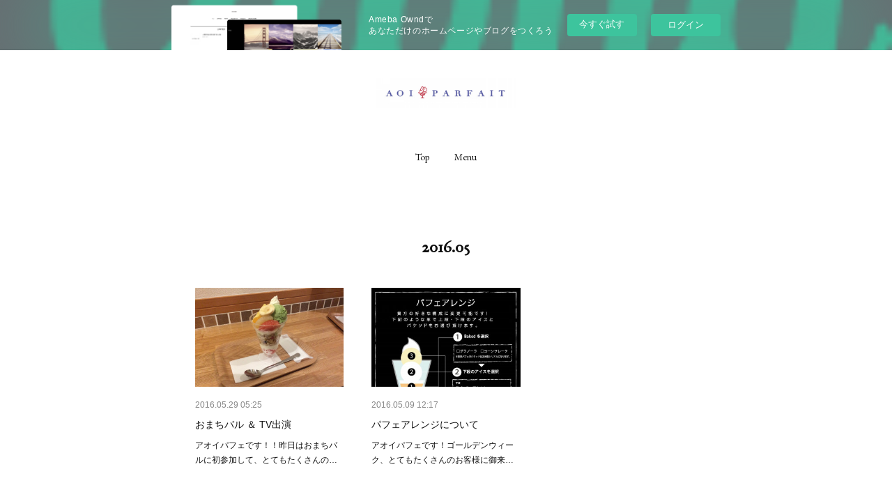

--- FILE ---
content_type: text/html; charset=utf-8
request_url: https://aoiparfait.shopinfo.jp/posts/archives/2016/05
body_size: 8524
content:
<!doctype html>

            <html lang="ja" data-reactroot=""><head><meta charSet="UTF-8"/><meta http-equiv="X-UA-Compatible" content="IE=edge"/><meta name="viewport" content="width=device-width,user-scalable=no,initial-scale=1.0,minimum-scale=1.0,maximum-scale=1.0"/><title data-react-helmet="true">2016年05月の記事一覧 | パフェ専門店 アオイパフェ</title><link data-react-helmet="true" rel="canonical" href="https://aoiparfait.shopinfo.jp/posts/archives/2016/05"/><meta name="description" content="2016年5月の一覧。おまちバル ＆ TV出演 - アオイパフェです！！昨日はおまちバルに初参加して、とてもたくさんのお客様に御来店頂きました！ありがとうございます。1件目から来てくださった方、途中の箸休め、5件目に最初から決めてました！とお話しくださった方々など。また数量が間に合わず、食して頂けなかったお客様、大変申し訳ありませんでしたm(_ _)m御来店くださった皆様にはもう感謝しかありません(&gt;_&lt;)バル向けに特別なアオイフルーツパフェをご用意致しましたが、今後の商品開発やサービスに活かしていきますのでお楽しみに〜！また今日からまた通常営業を一生懸命営業しておりますので、ぜひまたの御来店をお待ちしております！"/><meta property="fb:app_id" content="522776621188656"/><meta property="og:url" content="https://www.aoiparfait.com/posts/archives/2016/05"/><meta property="og:type" content="website"/><meta property="og:title" content="2016年5月の記事"/><meta property="og:description" content="2016年5月の一覧。おまちバル ＆ TV出演 - アオイパフェです！！昨日はおまちバルに初参加して、とてもたくさんのお客様に御来店頂きました！ありがとうございます。1件目から来てくださった方、途中の箸休め、5件目に最初から決めてました！とお話しくださった方々など。また数量が間に合わず、食して頂けなかったお客様、大変申し訳ありませんでしたm(_ _)m御来店くださった皆様にはもう感謝しかありません(&gt;_&lt;)バル向けに特別なアオイフルーツパフェをご用意致しましたが、今後の商品開発やサービスに活かしていきますのでお楽しみに〜！また今日からまた通常営業を一生懸命営業しておりますので、ぜひまたの御来店をお待ちしております！"/><meta property="og:image" content="https://cdn.amebaowndme.com/madrid-prd/madrid-web/images/sites/30301/0ce934a7101b14b3a8da9b974d4d6300_6104cd357467b59f163e0577bb4232c4.jpg"/><meta property="og:site_name" content="パフェ専門店 アオイパフェ"/><meta property="og:locale" content="ja_JP"/><meta name="twitter:card" content="summary"/><meta name="twitter:site" content="@amebaownd"/><meta name="twitter:creator" content="@aoiparfait"/><meta name="twitter:title" content="2016年5月の記事 | パフェ専門店 アオイパフェ"/><meta name="twitter:description" content="2016年5月の一覧。おまちバル ＆ TV出演 - アオイパフェです！！昨日はおまちバルに初参加して、とてもたくさんのお客様に御来店頂きました！ありがとうございます。1件目から来てくださった方、途中の箸休め、5件目に最初から決めてました！とお話しくださった方々など。また数量が間に合わず、食して頂けなかったお客様、大変申し訳ありませんでしたm(_ _)m御来店くださった皆様にはもう感謝しかありません(&gt;_&lt;)バル向けに特別なアオイフルーツパフェをご用意致しましたが、今後の商品開発やサービスに活かしていきますのでお楽しみに〜！また今日からまた通常営業を一生懸命営業しておりますので、ぜひまたの御来店をお待ちしております！"/><meta name="twitter:image" content="https://cdn.amebaowndme.com/madrid-prd/madrid-web/images/sites/30301/0ce934a7101b14b3a8da9b974d4d6300_6104cd357467b59f163e0577bb4232c4.jpg"/><link rel="alternate" type="application/rss+xml" title="パフェ専門店 アオイパフェ" href="https://www.aoiparfait.com/rss.xml"/><link rel="alternate" type="application/atom+xml" title="パフェ専門店 アオイパフェ" href="https://www.aoiparfait.com/atom.xml"/><link rel="sitemap" type="application/xml" title="Sitemap" href="/sitemap.xml"/><link href="https://static.amebaowndme.com/madrid-frontend/css/user.min-a66be375c.css" rel="stylesheet" type="text/css"/><link href="https://static.amebaowndme.com/madrid-frontend/css/belle/index.min-a66be375c.css" rel="stylesheet" type="text/css"/><link rel="icon" href="https://cdn.amebaowndme.com/madrid-prd/madrid-web/images/sites/30301/687d863f18287d9ef214d30d38a6ffc2_056cc9f92970cbddd3420766a22c78d2.png?height=32&amp;width=32&amp;origin=as-stat"/><link rel="apple-touch-icon" href="https://cdn.amebaowndme.com/madrid-prd/madrid-web/images/sites/30301/687d863f18287d9ef214d30d38a6ffc2_056cc9f92970cbddd3420766a22c78d2.png?height=180&amp;width=180"/><style id="site-colors" charSet="UTF-8">.u-nav-clr {
  color: #111111;
}
.u-nav-bdr-clr {
  border-color: #111111;
}
.u-nav-bg-clr {
  background-color: #eeeeee;
}
.u-nav-bg-bdr-clr {
  border-color: #eeeeee;
}
.u-site-clr {
  color: ;
}
.u-base-bg-clr {
  background-color: #ffffff;
}
.u-btn-clr {
  color: #aaaaaa;
}
.u-btn-clr:hover,
.u-btn-clr--active {
  color: rgba(170,170,170, 0.7);
}
.u-btn-clr--disabled,
.u-btn-clr:disabled {
  color: rgba(170,170,170, 0.5);
}
.u-btn-bdr-clr {
  border-color: #bbbbbb;
}
.u-btn-bdr-clr:hover,
.u-btn-bdr-clr--active {
  border-color: rgba(187,187,187, 0.7);
}
.u-btn-bdr-clr--disabled,
.u-btn-bdr-clr:disabled {
  border-color: rgba(187,187,187, 0.5);
}
.u-btn-bg-clr {
  background-color: #bbbbbb;
}
.u-btn-bg-clr:hover,
.u-btn-bg-clr--active {
  background-color: rgba(187,187,187, 0.7);
}
.u-btn-bg-clr--disabled,
.u-btn-bg-clr:disabled {
  background-color: rgba(187,187,187, 0.5);
}
.u-txt-clr {
  color: #111111;
}
.u-txt-clr--lv1 {
  color: rgba(17,17,17, 0.7);
}
.u-txt-clr--lv2 {
  color: rgba(17,17,17, 0.5);
}
.u-txt-clr--lv3 {
  color: rgba(17,17,17, 0.3);
}
.u-txt-bg-clr {
  background-color: #e7e7e7;
}
.u-lnk-clr,
.u-clr-area a {
  color: #b38d19;
}
.u-lnk-clr:visited,
.u-clr-area a:visited {
  color: rgba(179,141,25, 0.7);
}
.u-lnk-clr:hover,
.u-clr-area a:hover {
  color: rgba(179,141,25, 0.5);
}
.u-ttl-blk-clr {
  color: #111111;
}
.u-ttl-blk-bdr-clr {
  border-color: #111111;
}
.u-ttl-blk-bdr-clr--lv1 {
  border-color: #cfcfcf;
}
.u-bdr-clr {
  border-color: #e6e6e6;
}
.u-acnt-bdr-clr {
  border-color: #b38d19;
}
.u-acnt-bg-clr {
  background-color: #b38d19;
}
body {
  background-color: #ffffff;
}
blockquote {
  color: rgba(17,17,17, 0.7);
  border-left-color: #e6e6e6;
};</style><style id="user-css" charSet="UTF-8">;</style><style media="screen and (max-width: 800px)" id="user-sp-css" charSet="UTF-8">;</style><script>
              (function(i,s,o,g,r,a,m){i['GoogleAnalyticsObject']=r;i[r]=i[r]||function(){
              (i[r].q=i[r].q||[]).push(arguments)},i[r].l=1*new Date();a=s.createElement(o),
              m=s.getElementsByTagName(o)[0];a.async=1;a.src=g;m.parentNode.insertBefore(a,m)
              })(window,document,'script','//www.google-analytics.com/analytics.js','ga');
            </script></head><body id="mdrd-a66be375c" class="u-txt-clr u-base-bg-clr theme-belle plan-basic  "><noscript><iframe src="//www.googletagmanager.com/ns.html?id=GTM-PXK9MM" height="0" width="0" style="display:none;visibility:hidden"></iframe></noscript><script>
            (function(w,d,s,l,i){w[l]=w[l]||[];w[l].push({'gtm.start':
            new Date().getTime(),event:'gtm.js'});var f=d.getElementsByTagName(s)[0],
            j=d.createElement(s),dl=l!='dataLayer'?'&l='+l:'';j.async=true;j.src=
            '//www.googletagmanager.com/gtm.js?id='+i+dl;f.parentNode.insertBefore(j,f);
            })(window,document, 'script', 'dataLayer', 'GTM-PXK9MM');
            </script><div id="content"><div class="page " data-reactroot=""><div class="page__outer"><div class="page__inner u-base-bg-clr"><aside style="opacity:1 !important;visibility:visible !important;text-indent:0 !important;transform:none !important;display:block !important;position:static !important;padding:0 !important;overflow:visible !important;margin:0 !important"><div class="owndbarHeader  " style="opacity:1 !important;visibility:visible !important;text-indent:0 !important;transform:none !important;display:block !important;position:static !important;padding:0 !important;overflow:visible !important;margin:0 !important"></div></aside><header class="page__header header"><div class="header__inner u-nav-bg-bdr-clr"><div class="site-icon"><div><img alt=""/></div></div><nav role="navigation" class="header__nav global-nav js-nav-overflow-criterion "><ul class="global-nav__list u-base-bg-clr u-nav-bg-bdr-clr "><li role="button" class="global-nav__item u-nav-bg-bdr-clr js-nav-item "><a target="" class="u-nav-clr u-font u-nav-bdr-clr" href="/">Top</a></li><li role="button" class="global-nav__item u-nav-bg-bdr-clr js-nav-item "><a target="" class="u-nav-clr u-font u-nav-bdr-clr" href="/pages/90002/menu">Menu</a></li></ul></nav><button class="header__icon icon icon--menu2 u-nav-clr"></button></div></header><div><div class="page__main--outer"><div role="main" class="page__main page__main--archive"><div class="grid grid--l"><div class="col1-1 col1-1--gtr-l column"><div class="block__outer"><div><div class="heading-lv1 u-font"><h1 class="heading-lv1__text u-bdr-clr"><span class="u-ttl-blk-clr u-acnt-bdr-clr">2016<!-- -->.<!-- -->05</span></h1></div></div></div></div></div><div class="grid grid--l"><div class="col1-1 col1-1--gtr-l column"><div class="block__outer"><div class="blog-list blog-list--main blog-list--grid blog-list--recent"><article class="blog-item--index0 blog-list__item blog-item"><div class="blog-item__inner"><div class="blog-item__img"><div><div><img alt=""/></div></div></div><div class="blog-item__body blog-body"><div class="blog-body__date-outer"><a class="blog-body__date u-txt-clr u-txt-clr--lv2" href="/posts/867141"><time class="" dateTime="2016-05-29T05:25:53Z">2016.05.29 05:25</time></a></div><div class="blog-body__title"><h3 class="blog-body-title__text"><div><a class="u-txt-clr" href="/posts/867141">おまちバル ＆ TV出演</a></div></h3></div><div><p class="blog-body__text"><a class="u-txt-clr" href="/posts/867141">アオイパフェです！！昨日はおまちバルに初参加して、とてもたくさんのお客様に御来店頂きました！ありがとうございます。1件目から来てくださった方、途中の箸休め、5件目に最初から決めてました！とお話しくださった方々など。また数量が間に合わず、食して頂けなかったお客様、大変申し訳ありませ...</a></p></div></div></div></article><article class="blog-item--index1 blog-list__item blog-item"><div class="blog-item__inner"><div class="blog-item__img"><div><div><img alt=""/></div></div></div><div class="blog-item__body blog-body"><div class="blog-body__date-outer"><a class="blog-body__date u-txt-clr u-txt-clr--lv2" href="/posts/792724"><time class="" dateTime="2016-05-09T12:17:58Z">2016.05.09 12:17</time></a></div><div class="blog-body__title"><h3 class="blog-body-title__text"><div><a class="u-txt-clr" href="/posts/792724">パフェアレンジについて</a></div></h3></div><div><p class="blog-body__text"><a class="u-txt-clr" href="/posts/792724">アオイパフェです！ゴールデンウィーク、とてもたくさんのお客様に御来店頂きました！ありがとうございます！！こどもの日や母の日にパフェ！という方も大勢いらっしゃって、こういった特別な日向けのサービスなども今後は検討していきたいなと思いました。さて、当店の特徴として、大小二種類のサイズ...</a></p></div></div></div></article></div><div><div class="pagination pagination--type02"><ul class="pagination__list"><li class="pagination__item pagination__item--first "><a class="u-txt-clr" href="/posts/archives/2016/05/page/1?type=grid"><span aria-hidden="true" class="icon icon--disclosure-double-l2"></span></a></li><li class="pagination__item pagination__item--prev pagination__item--hide"><a class="u-txt-clr" href="/posts/archives/2016/05/page/-1?type=grid"><span aria-hidden="true" class="icon icon--disclosure-l2"></span></a></li><li class="pagination__item pagination__item--next pagination__item--hide"><a class="u-txt-clr" href="/posts/archives/2016/05/page/1?type=grid"><span aria-hidden="true" class="icon icon--disclosure-r2"></span></a></li><li class="pagination__item pagination__item--last "><a class="u-txt-clr" href="/posts/archives/2016/05/page/undefined?type=grid"><span aria-hidden="true" class="icon icon--disclosure-double-r2"></span></a></li></ul></div></div></div></div></div></div></div></div><aside style="opacity:1 !important;visibility:visible !important;text-indent:0 !important;transform:none !important;display:block !important;position:static !important;padding:0 !important;overflow:visible !important;margin:0 !important"><div class="owndbar" style="opacity:1 !important;visibility:visible !important;text-indent:0 !important;transform:none !important;display:block !important;position:static !important;padding:0 !important;overflow:visible !important;margin:0 !important"></div></aside><footer role="contentinfo" class="page__footer footer" style="opacity:1 !important;visibility:visible !important;text-indent:0 !important;overflow:visible !important;position:static !important"><div class="footer__inner u-bdr-clr " style="opacity:1 !important;visibility:visible !important;text-indent:0 !important;overflow:visible !important;display:block !important;transform:none !important"><div class="footer__item u-bdr-clr" style="opacity:1 !important;visibility:visible !important;text-indent:0 !important;overflow:visible !important;display:block !important;transform:none !important"><p class="footer__copyright u-font"><small class="u-txt-clr u-txt-clr--lv2 u-font" style="color:rgba(17,17,17, 0.5) !important">©DESIGN OFFICE SOZOSYA All Rights Reserved</small></p><div class="powered-by"><a href="https://www.amebaownd.com" class="powered-by__link"><span class="powered-by__text">Powered by</span><span class="powered-by__logo">AmebaOwnd</span><span class="powered-by__text">無料でホームページをつくろう</span></a></div></div></div></footer></div></div><div class="toast"></div></div></div><img src="//sy.ameblo.jp/sync/?org=sy.shopinfo.jp" alt="" style="display:none" width="1" height="1"/><script charSet="UTF-8">window.mdrdEnv="prd";</script><script charSet="UTF-8">window.INITIAL_STATE={"authenticate":{"authCheckCompleted":false,"isAuthorized":false},"blogPostReblogs":{},"category":{},"currentSite":{"fetching":false,"status":null,"site":{}},"shopCategory":{},"categories":{},"notifications":{},"page":{},"paginationTitle":{},"postArchives":{},"postComments":{"submitting":false,"postStatus":null},"postDetail":{},"postList":{"postList-limit:12-page:1-siteId:30301-yearMonth:201605":{"fetching":false,"loaded":true,"meta":{"code":200,"pagination":{"total":2,"offset":0,"limit":12,"cursors":{"after":"","before":""}}},"data":[{"id":"867141","userId":"1127","siteId":"30301","status":"publish","title":"おまちバル ＆ TV出演","contents":[{"type":"text","format":"html","value":"\u003Cdiv\u003Eアオイパフェです！！\u003C\u002Fdiv\u003E\u003Cdiv\u003E昨日はおまちバルに初参加して、とてもたくさんのお客様に御来店頂きました！ありがとうございます。\u003C\u002Fdiv\u003E\u003Cdiv\u003E1件目から来てくださった方、途中の箸休め、5件目に最初から決めてました！とお話しくださった方々など。\u003C\u002Fdiv\u003E\u003Cdiv\u003Eまた数量が間に合わず、食して頂けなかったお客様、大変申し訳ありませんでしたm(_ _)m\u003C\u002Fdiv\u003E\u003Cdiv\u003E御来店くださった皆様にはもう感謝しかありません(&gt;_&lt;)\u003C\u002Fdiv\u003E\u003Cdiv\u003Eバル向けに特別なアオイフルーツパフェをご用意致しましたが、今後の商品開発やサービスに活かしていきますのでお楽しみに〜！\u003C\u002Fdiv\u003E\u003Cdiv\u003Eまた今日からまた通常営業を一生懸命営業しておりますので、ぜひまたの御来店をお待ちしております！\u003C\u002Fdiv\u003E\u003Cdiv\u003E\u003C\u002Fdiv\u003E"},{"type":"image","fit":true,"scale":1,"align":"","url":"https:\u002F\u002Fcdn.amebaowndme.com\u002Fmadrid-prd\u002Fmadrid-web\u002Fimages\u002Fsites\u002F30301\u002F0ce934a7101b14b3a8da9b974d4d6300_6104cd357467b59f163e0577bb4232c4.jpg","link":"","width":2000,"height":1494,"target":"_blank"},{"type":"text","format":"html","value":"\u003Cdiv\u003E\u003Cbr\u003E\u003C\u002Fdiv\u003E\u003Cdiv\u003E明日5\u002F30静岡あさひテレビさんのとびっきり！しずおかのとびっきり！食堂に出演させて頂きます！\u003C\u002Fdiv\u003E\u003Cdiv\u003ETVスタッフさんも絶賛してくださった新パフェも紹介して頂きます！！\u003C\u002Fdiv\u003E\u003Cdiv\u003Ehttp:\u002F\u002Fwww.satv.co.jp\u002F0300program\u002F0010tobikkiri\u002F0004syokudo\u002F\u003C\u002Fdiv\u003E\u003Cdiv\u003E\u003C\u002Fdiv\u003E"},{"type":"image","fit":true,"scale":1,"align":"","url":"https:\u002F\u002Fcdn.amebaowndme.com\u002Fmadrid-prd\u002Fmadrid-web\u002Fimages\u002Fsites\u002F30301\u002F267eec7796fac49fa8ffc518b87e086f_1f6fa7719ce6d5fc3e1a8a20be3ba29b.jpg","link":"","width":1080,"height":1080,"target":"_blank"}],"urlPath":"","publishedUrl":"https:\u002F\u002Fwww.aoiparfait.com\u002Fposts\u002F867141","ogpDescription":"","ogpImageUrl":"","contentFiltered":"","viewCount":0,"commentCount":0,"reblogCount":0,"prevBlogPost":{"id":"0","title":"","summary":"","imageUrl":"","publishedAt":"0001-01-01T00:00:00Z"},"nextBlogPost":{"id":"0","title":"","summary":"","imageUrl":"","publishedAt":"0001-01-01T00:00:00Z"},"rebloggedPost":false,"blogCategories":[],"user":{"id":"1127","nickname":"よつ","description":"","official":false,"photoUrl":"https:\u002F\u002Fprofile-api.ameba.jp\u002Fv2\u002Fas\u002F0a6d5c0c57f5a536a8d43d86e17fa88f62e310e3\u002FprofileImage?cat=300","followingCount":1,"createdAt":"2015-03-05T00:03:46Z","updatedAt":"2023-05-17T01:57:17Z"},"updateUser":{"id":"1127","nickname":"よつ","description":"","official":false,"photoUrl":"https:\u002F\u002Fprofile-api.ameba.jp\u002Fv2\u002Fas\u002F0a6d5c0c57f5a536a8d43d86e17fa88f62e310e3\u002FprofileImage?cat=300","followingCount":1,"createdAt":"2015-03-05T00:03:46Z","updatedAt":"2023-05-17T01:57:17Z"},"comments":{"pagination":{"total":0,"offset":0,"limit":3,"cursors":{"after":"","before":""}},"data":[]},"publishedAt":"2016-05-29T05:25:53Z","createdAt":"2016-05-29T05:27:52Z","updatedAt":"2016-05-29T05:27:52Z","version":1},{"id":"792724","userId":"1127","siteId":"30301","status":"publish","title":"パフェアレンジについて","contents":[{"type":"image","fit":true,"scale":1,"align":"","url":"https:\u002F\u002Fcdn.amebaowndme.com\u002Fmadrid-prd\u002Fmadrid-web\u002Fimages\u002Fsites\u002F30301\u002Faabaa9c30bf30d3efc3d160f8284e105_e38b18d8c7ac558ed9221eedb21753bc.jpg","link":"","width":892,"height":1251,"target":"_blank"},{"type":"text","format":"html","value":"\u003Cdiv\u003Eアオイパフェです！ゴールデンウィーク、とてもたくさんのお客様に御来店頂きました！ありがとうございます！！\u003C\u002Fdiv\u003E\u003Cdiv\u003E\u003Cbr\u003E\u003C\u002Fdiv\u003E\u003Cdiv\u003Eこどもの日や母の日にパフェ！という方も大勢いらっしゃって、こういった特別な日向けのサービスなども今後は検討していきたいなと思いました。\u003C\u002Fdiv\u003E\u003Cdiv\u003E\u003Cbr\u003E\u003C\u002Fdiv\u003E\u003Cdiv\u003E\u003Cbr\u003E\u003C\u002Fdiv\u003E\u003Cdiv\u003Eさて、当店の特徴として、大小二種類のサイズから選べる点と、パフェをお好きな構成にアレンジして楽しめる点がございます。\u003C\u002Fdiv\u003E\u003Cdiv\u003E\u003Cbr\u003E\u003C\u002Fdiv\u003E\u003Cdiv\u003Eちょっと店内のPOPの説明がわかりづらかったか、何度も御来店くださってるお客様に、グラノーラ変更できると良かった！と助言を頂き、反省いたしました。\u003C\u002Fdiv\u003E\u003Cdiv\u003E\u003Cbr\u003E\u003C\u002Fdiv\u003E\u003Cdiv\u003E標準の組み合わせは当店がもっともオススメしている構成ですが、その日の気分や、ある食材が苦手な方もいらっしゃると思いますので、当店では、上下段のアイスを別のアイスに変更、またグラノーラをフレークに、変更することで楽しめます。\u003C\u002Fdiv\u003E\u003Cdiv\u003E\u003Cbr\u003E\u003C\u002Fdiv\u003E\u003Cdiv\u003Eまたもし苦手な食材がございましたら、遠慮なくオーダー時にお申し付けください。混雑していなければ、出来る限りの変更をさせて頂きます。\u003C\u002Fdiv\u003E\u003Cdiv\u003E\u003Cbr\u003E\u003C\u002Fdiv\u003E\u003Cdiv\u003E以前、バナナが苦手な方がチョコパフェをバナナ抜きでオーダーされました。それがキッカケで現在のいちごバージョンのチョコパフェが生まれました（笑）\u003C\u002Fdiv\u003E\u003Cdiv\u003E\u003Cbr\u003E\u003C\u002Fdiv\u003E\u003Cdiv\u003Eお客様の声から生まれるメニューやサービスがこれまでもたくさんございます。\u003C\u002Fdiv\u003E\u003Cdiv\u003E\u003Cbr\u003E\u003C\u002Fdiv\u003E\u003Cdiv\u003E今後もアオイパフェを宜しくお願い致しますm(_ _)m\u003C\u002Fdiv\u003E"}],"urlPath":"","publishedUrl":"https:\u002F\u002Fwww.aoiparfait.com\u002Fposts\u002F792724","ogpDescription":"","ogpImageUrl":"","contentFiltered":"","viewCount":0,"commentCount":0,"reblogCount":0,"prevBlogPost":{"id":"0","title":"","summary":"","imageUrl":"","publishedAt":"0001-01-01T00:00:00Z"},"nextBlogPost":{"id":"0","title":"","summary":"","imageUrl":"","publishedAt":"0001-01-01T00:00:00Z"},"rebloggedPost":false,"blogCategories":[],"user":{"id":"1127","nickname":"よつ","description":"","official":false,"photoUrl":"https:\u002F\u002Fprofile-api.ameba.jp\u002Fv2\u002Fas\u002F0a6d5c0c57f5a536a8d43d86e17fa88f62e310e3\u002FprofileImage?cat=300","followingCount":1,"createdAt":"2015-03-05T00:03:46Z","updatedAt":"2023-05-17T01:57:17Z"},"updateUser":{"id":"1127","nickname":"よつ","description":"","official":false,"photoUrl":"https:\u002F\u002Fprofile-api.ameba.jp\u002Fv2\u002Fas\u002F0a6d5c0c57f5a536a8d43d86e17fa88f62e310e3\u002FprofileImage?cat=300","followingCount":1,"createdAt":"2015-03-05T00:03:46Z","updatedAt":"2023-05-17T01:57:17Z"},"comments":{"pagination":{"total":0,"offset":0,"limit":3,"cursors":{"after":"","before":""}},"data":[]},"publishedAt":"2016-05-09T12:17:58Z","createdAt":"2016-05-09T12:18:44Z","updatedAt":"2016-05-09T12:19:44Z","version":2}]}},"shopList":{},"shopItemDetail":{},"pureAd":{},"keywordSearch":{},"proxyFrame":{"loaded":false},"relatedPostList":{},"route":{"route":{"path":"\u002Fposts\u002Farchives\u002F:yyyy\u002F:mm","component":function ArchivePage() {
      _classCallCheck(this, ArchivePage);

      return _possibleConstructorReturn(this, (ArchivePage.__proto__ || Object.getPrototypeOf(ArchivePage)).apply(this, arguments));
    },"route":{"id":"0","type":"blog_post_archive","idForType":"0","title":"","urlPath":"\u002Fposts\u002Farchives\u002F:yyyy\u002F:mm","isHomePage":false}},"params":{"yyyy":"2016","mm":"05"},"location":{"pathname":"\u002Fposts\u002Farchives\u002F2016\u002F05","search":"","hash":"","action":"POP","key":"rlgcvh","query":{}}},"siteConfig":{"tagline":"アオイパフェは静岡初となるパフェ専門店です。パフェを通じて皆様に静岡のおいしいを感じてもらい、幸せな時間を過ごしてほしい！そんな想いで生まれました。","title":"パフェ専門店 アオイパフェ","copyright":"©DESIGN OFFICE SOZOSYA All Rights Reserved","iconUrl":"https:\u002F\u002Fcdn.amebaowndme.com\u002Fmadrid-prd\u002Fmadrid-web\u002Fimages\u002Fsites\u002F30301\u002Fd3ffcdab20cdcf04e4a33a185a541e7e_4a447d9edda276dd1ac2a30fad2d63c2.png","logoUrl":"https:\u002F\u002Fcdn.amebaowndme.com\u002Fmadrid-prd\u002Fmadrid-web\u002Fimages\u002Fsites\u002F30301\u002F337f48396382b3c39c4bd89b717be087_1a455b8d35157756357c9be6132fe716.jpg","coverImageUrl":"https:\u002F\u002Fcdn.amebaowndme.com\u002Fmadrid-prd\u002Fmadrid-web\u002Fimages\u002Fsites\u002F30301\u002F541107dfcf253d914bb894820aee1527_f2774e07c478d16a912a70c7579b6acf.jpg","homePageId":"89999","siteId":"30301","siteCategoryIds":[147,219],"themeId":"8","theme":"belle","shopId":"","openedShop":false,"shop":{"law":{"userType":"","corporateName":"","firstName":"","lastName":"","zipCode":"","prefecture":"","address":"","telNo":"","aboutContact":"","aboutPrice":"","aboutPay":"","aboutService":"","aboutReturn":""},"privacyPolicy":{"operator":"","contact":"","collectAndUse":"","restrictionToThirdParties":"","supervision":"","disclosure":"","cookie":""}},"user":{"id":"47637","nickname":"AOI PARFAIT","photoUrl":"","createdAt":"2015-08-18T17:12:15Z","updatedAt":"2020-10-09T11:02:09Z"},"commentApproval":"accept","plan":{"id":"1","name":"Free","ownd_header":false,"powered_by":false,"pure_ads":false},"verifiedType":"general","navigations":[{"title":"Top","urlPath":".\u002F","target":"_self","pageId":"89999"},{"title":"Menu","urlPath":".\u002Fpages\u002F90002\u002Fmenu","target":"_self","pageId":"90002"}],"routings":[{"id":"0","type":"blog","idForType":"0","title":"","urlPath":"\u002Fposts\u002Fpage\u002F:page_num","isHomePage":false},{"id":"0","type":"blog_post_archive","idForType":"0","title":"","urlPath":"\u002Fposts\u002Farchives\u002F:yyyy\u002F:mm","isHomePage":false},{"id":"0","type":"blog_post_archive","idForType":"0","title":"","urlPath":"\u002Fposts\u002Farchives\u002F:yyyy\u002F:mm\u002Fpage\u002F:page_num","isHomePage":false},{"id":"0","type":"blog_post_category","idForType":"0","title":"","urlPath":"\u002Fposts\u002Fcategories\u002F:category_id","isHomePage":false},{"id":"0","type":"blog_post_category","idForType":"0","title":"","urlPath":"\u002Fposts\u002Fcategories\u002F:category_id\u002Fpage\u002F:page_num","isHomePage":false},{"id":"0","type":"author","idForType":"0","title":"","urlPath":"\u002Fauthors\u002F:user_id","isHomePage":false},{"id":"0","type":"author","idForType":"0","title":"","urlPath":"\u002Fauthors\u002F:user_id\u002Fpage\u002F:page_num","isHomePage":false},{"id":"0","type":"blog_post_category","idForType":"0","title":"","urlPath":"\u002Fposts\u002Fcategory\u002F:category_id","isHomePage":false},{"id":"0","type":"blog_post_category","idForType":"0","title":"","urlPath":"\u002Fposts\u002Fcategory\u002F:category_id\u002Fpage\u002F:page_num","isHomePage":false},{"id":"0","type":"blog_post_detail","idForType":"0","title":"","urlPath":"\u002Fposts\u002F:blog_post_id","isHomePage":false},{"id":"0","type":"keywordSearch","idForType":"0","title":"","urlPath":"\u002Fsearch\u002Fq\u002F:query","isHomePage":false},{"id":"0","type":"keywordSearch","idForType":"0","title":"","urlPath":"\u002Fsearch\u002Fq\u002F:query\u002Fpage\u002F:page_num","isHomePage":false},{"id":"7004508","type":"static","idForType":"0","title":"ページ","urlPath":"\u002Fpages\u002F7004508\u002F","isHomePage":false},{"id":"7004508","type":"static","idForType":"0","title":"ページ","urlPath":"\u002Fpages\u002F7004508\u002F:url_path","isHomePage":false},{"id":"960159","type":"static","idForType":"0","title":"スタッフ募集","urlPath":"\u002Fpages\u002F960159\u002F","isHomePage":false},{"id":"960159","type":"static","idForType":"0","title":"スタッフ募集","urlPath":"\u002Fpages\u002F960159\u002F:url_path","isHomePage":false},{"id":"93034","type":"static","idForType":"0","title":"ページ","urlPath":"\u002Fpages\u002F93034\u002F","isHomePage":false},{"id":"93034","type":"static","idForType":"0","title":"ページ","urlPath":"\u002Fpages\u002F93034\u002F:url_path","isHomePage":false},{"id":"90002","type":"static","idForType":"0","title":"Menu","urlPath":"\u002Fpages\u002F90002\u002F","isHomePage":false},{"id":"90002","type":"static","idForType":"0","title":"Menu","urlPath":"\u002Fpages\u002F90002\u002F:url_path","isHomePage":false},{"id":"90001","type":"static","idForType":"0","title":"Profile","urlPath":"\u002Fpages\u002F90001\u002F","isHomePage":false},{"id":"90001","type":"static","idForType":"0","title":"Profile","urlPath":"\u002Fpages\u002F90001\u002F:url_path","isHomePage":false},{"id":"89999","type":"blog","idForType":"0","title":"Top","urlPath":"\u002Fpages\u002F89999\u002F","isHomePage":true},{"id":"89999","type":"blog","idForType":"0","title":"Top","urlPath":"\u002Fpages\u002F89999\u002F:url_path","isHomePage":true},{"id":"89999","type":"blog","idForType":"0","title":"Top","urlPath":"\u002F","isHomePage":true}],"siteColors":{"navigationBackground":"#eeeeee","navigationText":"#111111","siteTitleText":"","background":"#ffffff","buttonBackground":"#bbbbbb","buttonText":"#aaaaaa","text":"#111111","link":"#b38d19","titleBlock":"#111111","border":"#e6e6e6","accent":"#b38d19"},"wovnioAttribute":"","useAuthorBlock":false,"twitterHashtags":"","createdAt":"2015-08-18T17:13:20Z","seoTitle":"静岡の旬な食材を使ったおいしいパフェの専門店｜アオイパフェ","isPreview":false,"siteCategory":[{"id":"147","label":"お店"},{"id":"219","label":"スイーツ"}],"previewPost":null,"previewShopItem":null,"hasAmebaIdConnection":true,"serverTime":"2026-01-30T23:08:23Z","complementaries":{"2":{"contents":{"layout":{"rows":[{"columns":[{"blocks":[{"type":"shareButton","design":"circle","providers":["facebook","twitter"]},{"type":"postPrevNext","showImage":true}]}]}]}},"created_at":"2026-01-30T23:08:23.62581593Z","updated_at":"2026-01-30T23:08:23.62581593Z"},"11":{"contents":{"layout":{"rows":[{"columns":[{"blocks":[{"type":"siteFollow","description":""},{"type":"post","mode":"summary","title":"記事一覧","buttonTitle":"","limit":5,"layoutType":"sidebarm","categoryIds":"","showTitle":true,"showButton":true,"sortType":"recent"},{"type":"postsCategory","heading":"カテゴリ","showHeading":true,"showCount":true,"design":"tagcloud"},{"type":"postsArchive","heading":"アーカイブ","showHeading":true,"design":"accordion"}]}]}]}},"created_at":"2026-01-30T23:08:23.62581593Z","updated_at":"2026-01-30T23:08:23.62581593Z"}},"siteColorsCss":".u-nav-clr {\n  color: #111111;\n}\n.u-nav-bdr-clr {\n  border-color: #111111;\n}\n.u-nav-bg-clr {\n  background-color: #eeeeee;\n}\n.u-nav-bg-bdr-clr {\n  border-color: #eeeeee;\n}\n.u-site-clr {\n  color: ;\n}\n.u-base-bg-clr {\n  background-color: #ffffff;\n}\n.u-btn-clr {\n  color: #aaaaaa;\n}\n.u-btn-clr:hover,\n.u-btn-clr--active {\n  color: rgba(170,170,170, 0.7);\n}\n.u-btn-clr--disabled,\n.u-btn-clr:disabled {\n  color: rgba(170,170,170, 0.5);\n}\n.u-btn-bdr-clr {\n  border-color: #bbbbbb;\n}\n.u-btn-bdr-clr:hover,\n.u-btn-bdr-clr--active {\n  border-color: rgba(187,187,187, 0.7);\n}\n.u-btn-bdr-clr--disabled,\n.u-btn-bdr-clr:disabled {\n  border-color: rgba(187,187,187, 0.5);\n}\n.u-btn-bg-clr {\n  background-color: #bbbbbb;\n}\n.u-btn-bg-clr:hover,\n.u-btn-bg-clr--active {\n  background-color: rgba(187,187,187, 0.7);\n}\n.u-btn-bg-clr--disabled,\n.u-btn-bg-clr:disabled {\n  background-color: rgba(187,187,187, 0.5);\n}\n.u-txt-clr {\n  color: #111111;\n}\n.u-txt-clr--lv1 {\n  color: rgba(17,17,17, 0.7);\n}\n.u-txt-clr--lv2 {\n  color: rgba(17,17,17, 0.5);\n}\n.u-txt-clr--lv3 {\n  color: rgba(17,17,17, 0.3);\n}\n.u-txt-bg-clr {\n  background-color: #e7e7e7;\n}\n.u-lnk-clr,\n.u-clr-area a {\n  color: #b38d19;\n}\n.u-lnk-clr:visited,\n.u-clr-area a:visited {\n  color: rgba(179,141,25, 0.7);\n}\n.u-lnk-clr:hover,\n.u-clr-area a:hover {\n  color: rgba(179,141,25, 0.5);\n}\n.u-ttl-blk-clr {\n  color: #111111;\n}\n.u-ttl-blk-bdr-clr {\n  border-color: #111111;\n}\n.u-ttl-blk-bdr-clr--lv1 {\n  border-color: #cfcfcf;\n}\n.u-bdr-clr {\n  border-color: #e6e6e6;\n}\n.u-acnt-bdr-clr {\n  border-color: #b38d19;\n}\n.u-acnt-bg-clr {\n  background-color: #b38d19;\n}\nbody {\n  background-color: #ffffff;\n}\nblockquote {\n  color: rgba(17,17,17, 0.7);\n  border-left-color: #e6e6e6;\n}","siteFont":{"id":"20","name":"EB Garamond"},"siteCss":"","siteSpCss":"","meta":{"Title":"2016年5月の記事 | 静岡の旬な食材を使ったおいしいパフェの専門店｜アオイパフェ","Description":"2016年5月の一覧。おまちバル ＆ TV出演 - アオイパフェです！！昨日はおまちバルに初参加して、とてもたくさんのお客様に御来店頂きました！ありがとうございます。1件目から来てくださった方、途中の箸休め、5件目に最初から決めてました！とお話しくださった方々など。また数量が間に合わず、食して頂けなかったお客様、大変申し訳ありませんでしたm(_ _)m御来店くださった皆様にはもう感謝しかありません(\u003E_\u003C)バル向けに特別なアオイフルーツパフェをご用意致しましたが、今後の商品開発やサービスに活かしていきますのでお楽しみに〜！また今日からまた通常営業を一生懸命営業しておりますので、ぜひまたの御来店をお待ちしております！","Keywords":"","Noindex":false,"Nofollow":false,"CanonicalUrl":"https:\u002F\u002Fwww.aoiparfait.com\u002Fposts\u002Farchives\u002F2016\u002F05","AmpHtml":"","DisabledFragment":false,"OgMeta":{"Type":"website","Title":"2016年5月の記事","Description":"2016年5月の一覧。おまちバル ＆ TV出演 - アオイパフェです！！昨日はおまちバルに初参加して、とてもたくさんのお客様に御来店頂きました！ありがとうございます。1件目から来てくださった方、途中の箸休め、5件目に最初から決めてました！とお話しくださった方々など。また数量が間に合わず、食して頂けなかったお客様、大変申し訳ありませんでしたm(_ _)m御来店くださった皆様にはもう感謝しかありません(\u003E_\u003C)バル向けに特別なアオイフルーツパフェをご用意致しましたが、今後の商品開発やサービスに活かしていきますのでお楽しみに〜！また今日からまた通常営業を一生懸命営業しておりますので、ぜひまたの御来店をお待ちしております！","Image":"https:\u002F\u002Fcdn.amebaowndme.com\u002Fmadrid-prd\u002Fmadrid-web\u002Fimages\u002Fsites\u002F30301\u002F0ce934a7101b14b3a8da9b974d4d6300_6104cd357467b59f163e0577bb4232c4.jpg","SiteName":"パフェ専門店 アオイパフェ","Locale":"ja_JP"},"DeepLinkMeta":{"Ios":{"Url":"","AppStoreId":"","AppName":""},"Android":{"Url":"","AppName":"","Package":""},"WebUrl":""},"TwitterCard":{"Type":"summary","Site":"@amebaownd","Creator":"@aoiparfait","Title":"2016年5月の記事 | パフェ専門店 アオイパフェ","Description":"2016年5月の一覧。おまちバル ＆ TV出演 - アオイパフェです！！昨日はおまちバルに初参加して、とてもたくさんのお客様に御来店頂きました！ありがとうございます。1件目から来てくださった方、途中の箸休め、5件目に最初から決めてました！とお話しくださった方々など。また数量が間に合わず、食して頂けなかったお客様、大変申し訳ありませんでしたm(_ _)m御来店くださった皆様にはもう感謝しかありません(\u003E_\u003C)バル向けに特別なアオイフルーツパフェをご用意致しましたが、今後の商品開発やサービスに活かしていきますのでお楽しみに〜！また今日からまた通常営業を一生懸命営業しておりますので、ぜひまたの御来店をお待ちしております！","Image":"https:\u002F\u002Fcdn.amebaowndme.com\u002Fmadrid-prd\u002Fmadrid-web\u002Fimages\u002Fsites\u002F30301\u002F0ce934a7101b14b3a8da9b974d4d6300_6104cd357467b59f163e0577bb4232c4.jpg"},"TwitterAppCard":{"CountryCode":"","IPhoneAppId":"","AndroidAppPackageName":"","CustomUrl":""},"SiteName":"パフェ専門店 アオイパフェ","ImageUrl":"https:\u002F\u002Fcdn.amebaowndme.com\u002Fmadrid-prd\u002Fmadrid-web\u002Fimages\u002Fsites\u002F30301\u002F0ce934a7101b14b3a8da9b974d4d6300_6104cd357467b59f163e0577bb4232c4.jpg","FacebookAppId":"522776621188656","InstantArticleId":"","FaviconUrl":"https:\u002F\u002Fcdn.amebaowndme.com\u002Fmadrid-prd\u002Fmadrid-web\u002Fimages\u002Fsites\u002F30301\u002F687d863f18287d9ef214d30d38a6ffc2_056cc9f92970cbddd3420766a22c78d2.png?height=32&width=32&origin=as-stat","AppleTouchIconUrl":"https:\u002F\u002Fcdn.amebaowndme.com\u002Fmadrid-prd\u002Fmadrid-web\u002Fimages\u002Fsites\u002F30301\u002F687d863f18287d9ef214d30d38a6ffc2_056cc9f92970cbddd3420766a22c78d2.png?height=180&width=180","RssItems":[{"title":"パフェ専門店 アオイパフェ","url":"https:\u002F\u002Fwww.aoiparfait.com\u002Frss.xml"}],"AtomItems":[{"title":"パフェ専門店 アオイパフェ","url":"https:\u002F\u002Fwww.aoiparfait.com\u002Fatom.xml"}]},"googleConfig":{"TrackingCode":"UA-41134842-4","SiteVerificationCode":""},"lanceTrackingUrl":"\u002F\u002Fsy.ameblo.jp\u002Fsync\u002F?org=sy.shopinfo.jp","FRM_ID_SIGNUP":"c.ownd-sites_r.ownd-sites_30301","landingPageParams":{"domain":"aoiparfait.shopinfo.jp","protocol":"https","urlPath":"\u002Fposts\u002Farchives\u002F2016\u002F05"}},"siteFollow":{},"siteServiceTokens":{},"snsFeed":{},"toastMessages":{"messages":[]},"user":{"loaded":false,"me":{}},"userSites":{"fetching":null,"sites":[]},"userSiteCategories":{}};</script><script src="https://static.amebaowndme.com/madrid-metro/js/belle-c961039a0e890b88fbda.js" charSet="UTF-8"></script><style charSet="UTF-8">    @font-face {
      font-family: 'EB Garamond';
      src: url('https://static.amebaowndme.com/madrid-frontend/fonts/userfont/EB_Garamond.woff2');
    }
    .u-font {
      font-family: "EB Garamond", "ヒラギノ明朝 ProN W3", "Hiragino Mincho ProN", serif;
    }  </style></body></html>